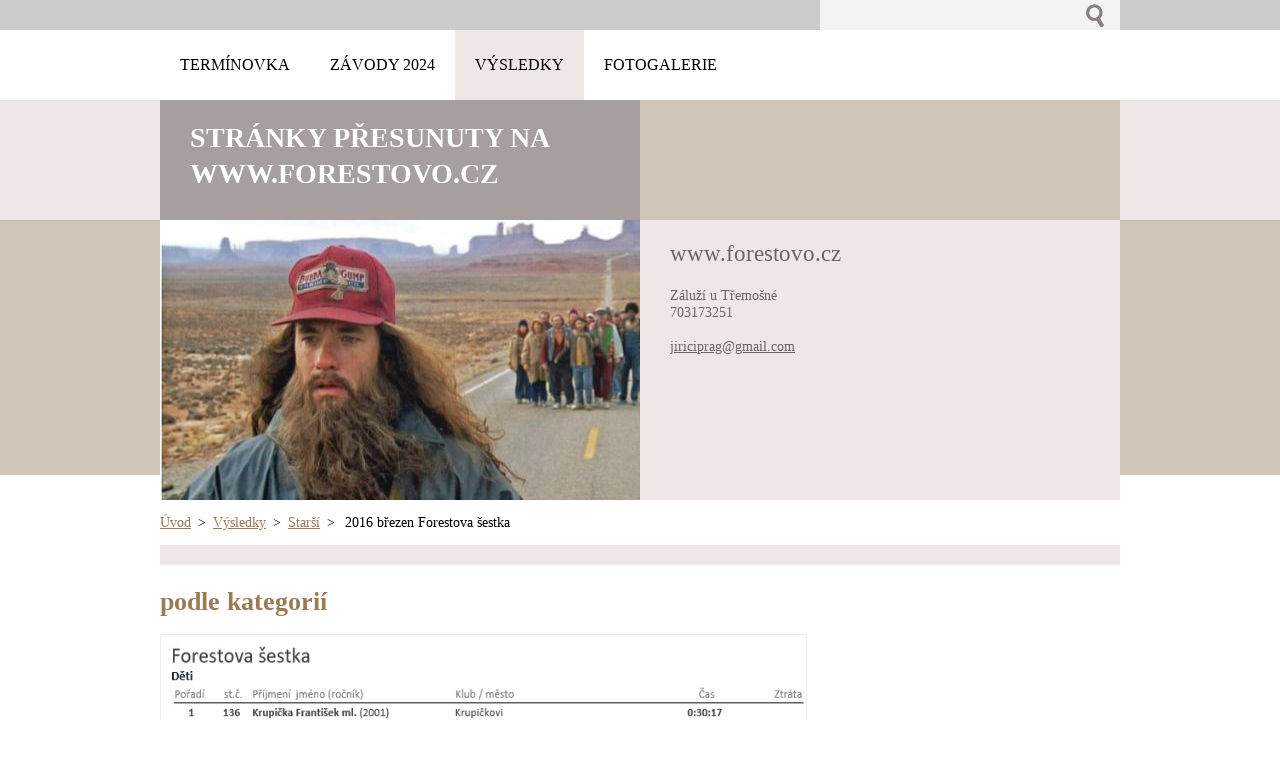

--- FILE ---
content_type: text/html; charset=UTF-8
request_url: https://www.forestova-sestka.cz/forestova-sestka-03-16/vysledky-03-16/
body_size: 8560
content:
<!--[if lte IE 9]><!DOCTYPE HTML PUBLIC "-//W3C//DTD HTML 4.01 Transitional//EN" "https://www.w3.org/TR/html4/loose.dtd"><![endif]-->
<!DOCTYPE html>
<!--[if IE]><html class="ie" lang="cs"><![endif]-->
<!--[if gt IE 9]><!--> 
<html lang="cs">
<!--<![endif]-->
  <head>
    <!--[if lt IE 8]><meta http-equiv="X-UA-Compatible" content="IE=EmulateIE7"><![endif]--><!--[if IE 8]><meta http-equiv="X-UA-Compatible" content="IE=EmulateIE8"><![endif]--><!--[if IE 9]><meta http-equiv="X-UA-Compatible" content="IE=EmulateIE9"><![endif]-->
    <base href="https://www.forestova-sestka.cz/">
  <meta charset="utf-8">
  <meta name="description" content="">
  <meta name="keywords" content="">
  <meta name="generator" content="Webnode">
  <meta name="apple-mobile-web-app-capable" content="yes">
  <meta name="apple-mobile-web-app-status-bar-style" content="black">
  <meta name="format-detection" content="telephone=no">
    <link rel="icon" type="image/svg+xml" href="/favicon.svg" sizes="any">  <link rel="icon" type="image/svg+xml" href="/favicon16.svg" sizes="16x16">  <link rel="icon" href="/favicon.ico">  <link rel="stylesheet" href="https://www.forestova-sestka.cz/wysiwyg/system.style.css">
<link rel="canonical" href="https://www.forestova-sestka.cz/forestova-sestka-03-16/vysledky-03-16/">
<script type="text/javascript">(function(i,s,o,g,r,a,m){i['GoogleAnalyticsObject']=r;i[r]=i[r]||function(){
			(i[r].q=i[r].q||[]).push(arguments)},i[r].l=1*new Date();a=s.createElement(o),
			m=s.getElementsByTagName(o)[0];a.async=1;a.src=g;m.parentNode.insertBefore(a,m)
			})(window,document,'script','//www.google-analytics.com/analytics.js','ga');ga('create', 'UA-797705-6', 'auto',{"name":"wnd_header"});ga('wnd_header.set', 'dimension1', 'W1');ga('wnd_header.set', 'anonymizeIp', true);ga('wnd_header.send', 'pageview');var pageTrackerAllTrackEvent=function(category,action,opt_label,opt_value){ga('send', 'event', category, action, opt_label, opt_value)};</script>
  <link rel="alternate" type="application/rss+xml" href="https://forestova-sestka.cz/rss/all.xml" title="Všechny články">
<!--[if lte IE 9]><style type="text/css">.cke_skin_webnode iframe {vertical-align: baseline !important;}</style><![endif]-->
    <title>2016 březen Forestova šestka :: stránky přesunuty na www.forestovo.cz</title>
    <meta name="robots" content="index, follow">
    <meta name="googlebot" content="index, follow">   
    <link href="https://d11bh4d8fhuq47.cloudfront.net/_system/skins/v5/50001084/css/style.css" rel="stylesheet" type="text/css" media="screen,projection,handheld,tv">
    <link href="https://d11bh4d8fhuq47.cloudfront.net/_system/skins/v5/50001084/css/print.css" rel="stylesheet" type="text/css" media="print">
    <script src="https://d11bh4d8fhuq47.cloudfront.net/_system/skins/v5/50001084/js/functions.js" type="text/javascript"></script>
  
				<script type="text/javascript">
				/* <![CDATA[ */
					
					if (typeof(RS_CFG) == 'undefined') RS_CFG = new Array();
					RS_CFG['staticServers'] = new Array('https://d11bh4d8fhuq47.cloudfront.net/');
					RS_CFG['skinServers'] = new Array('https://d11bh4d8fhuq47.cloudfront.net/');
					RS_CFG['filesPath'] = 'https://www.forestova-sestka.cz/_files/';
					RS_CFG['filesAWSS3Path'] = 'https://6d81e3ec25.cbaul-cdnwnd.com/ff14dc696ab74e49f931d1d66ed597c1/';
					RS_CFG['lbClose'] = 'Zavřít';
					RS_CFG['skin'] = 'default';
					if (!RS_CFG['labels']) RS_CFG['labels'] = new Array();
					RS_CFG['systemName'] = 'Webnode';
						
					RS_CFG['responsiveLayout'] = 0;
					RS_CFG['mobileDevice'] = 0;
					RS_CFG['labels']['copyPasteSource'] = 'Více zde:';
					
				/* ]]> */
				</script><style type="text/css">/* <![CDATA[ */#e8d81f22ie8f {position: absolute;font-size: 13px !important;font-family: "Arial", helvetica, sans-serif !important;white-space: nowrap;z-index: 2147483647;-webkit-user-select: none;-khtml-user-select: none;-moz-user-select: none;-o-user-select: none;user-select: none;}#ss4ubh1g4 {position: relative;top: -14px;}* html #ss4ubh1g4 { top: -11px; }#ss4ubh1g4 a { text-decoration: none !important; }#ss4ubh1g4 a:hover { text-decoration: underline !important; }#ip6iao657l4ic3 {z-index: 2147483647;display: inline-block !important;font-size: 16px;padding: 7px 59px 9px 59px;background: transparent url(https://d11bh4d8fhuq47.cloudfront.net/img/footer/footerButtonWebnodeHover.png?ph=6d81e3ec25) top left no-repeat;height: 18px;cursor: pointer;}* html #ip6iao657l4ic3 { height: 36px; }#ip6iao657l4ic3:hover { background: url(https://d11bh4d8fhuq47.cloudfront.net/img/footer/footerButtonWebnode.png?ph=6d81e3ec25) top left no-repeat; }#frw1qje2fdja { display: none; }#hffgche043c69c53 {z-index: 3000;text-align: left !important;position: absolute;height: 88px;font-size: 13px !important;color: #ffffff !important;font-family: "Arial", helvetica, sans-serif !important;overflow: hidden;cursor: pointer;}#hffgche043c69c53 a {color: #ffffff !important;}#gcdnht433b {color: #36322D !important;text-decoration: none !important;font-weight: bold !important;float: right;height: 31px;position: absolute;top: 19px;right: 15px;cursor: pointer;}#hacb333f8i52l { float: right; padding-right: 27px; display: block; line-height: 31px; height: 31px; background: url(https://d11bh4d8fhuq47.cloudfront.net/img/footer/footerButton.png?ph=6d81e3ec25) top right no-repeat; white-space: nowrap; }#h2895p9qh { position: relative; left: 1px; float: left; display: block; width: 15px; height: 31px; background: url(https://d11bh4d8fhuq47.cloudfront.net/img/footer/footerButton.png?ph=6d81e3ec25) top left no-repeat; }#gcdnht433b:hover { color: #36322D !important; text-decoration: none !important; }#gcdnht433b:hover #hacb333f8i52l { background: url(https://d11bh4d8fhuq47.cloudfront.net/img/footer/footerButtonHover.png?ph=6d81e3ec25) top right no-repeat; }#gcdnht433b:hover #h2895p9qh { background: url(https://d11bh4d8fhuq47.cloudfront.net/img/footer/footerButtonHover.png?ph=6d81e3ec25) top left no-repeat; }#dhj437h13b3204 {padding-right: 11px;padding-right: 11px;float: right;height: 60px;padding-top: 18px;background: url(https://d11bh4d8fhuq47.cloudfront.net/img/footer/footerBubble.png?ph=6d81e3ec25) top right no-repeat;}#b538df902 {float: left;width: 18px;height: 78px;background: url(https://d11bh4d8fhuq47.cloudfront.net/img/footer/footerBubble.png?ph=6d81e3ec25) top left no-repeat;}* html #ip6iao657l4ic3 { filter: progid:DXImageTransform.Microsoft.AlphaImageLoader(src='https://d11bh4d8fhuq47.cloudfront.net/img/footer/footerButtonWebnode.png?ph=6d81e3ec25'); background: transparent; }* html #ip6iao657l4ic3:hover { filter: progid:DXImageTransform.Microsoft.AlphaImageLoader(src='https://d11bh4d8fhuq47.cloudfront.net/img/footer/footerButtonWebnodeHover.png?ph=6d81e3ec25'); background: transparent; }* html #dhj437h13b3204 { height: 78px; background-image: url(https://d11bh4d8fhuq47.cloudfront.net/img/footer/footerBubbleIE6.png?ph=6d81e3ec25);  }* html #b538df902 { background-image: url(https://d11bh4d8fhuq47.cloudfront.net/img/footer/footerBubbleIE6.png?ph=6d81e3ec25);  }* html #hacb333f8i52l { background-image: url(https://d11bh4d8fhuq47.cloudfront.net/img/footer/footerButtonIE6.png?ph=6d81e3ec25); }* html #h2895p9qh { background-image: url(https://d11bh4d8fhuq47.cloudfront.net/img/footer/footerButtonIE6.png?ph=6d81e3ec25); }* html #gcdnht433b:hover #rbcGrSigTryButtonRight { background-image: url(https://d11bh4d8fhuq47.cloudfront.net/img/footer/footerButtonHoverIE6.png?ph=6d81e3ec25);  }* html #gcdnht433b:hover #rbcGrSigTryButtonLeft { background-image: url(https://d11bh4d8fhuq47.cloudfront.net/img/footer/footerButtonHoverIE6.png?ph=6d81e3ec25);  }/* ]]> */</style><script type="text/javascript" src="https://d11bh4d8fhuq47.cloudfront.net/_system/client/js/compressed/frontend.package.1-3-108.js?ph=6d81e3ec25"></script><style type="text/css"></style></head> 
  
  <body>    <div id="body_bg">
      <div id="site">    
        <div id="nonFooter">

      
    <!-- SEARCH -->
    <div class="search">
    

		  <div id="search">

		<form action="/search/" method="get" id="fulltextSearch">
		
		<fieldset>
		    <label for="fulltextSearchText" class="hidden">
        Vyhledávání</label>
      	<input type="text" id="fulltextSearchText" name="text">
        <input class="submit" type="image" 
        src="https://d11bh4d8fhuq47.cloudfront.net/_system/skins/v5/50001084/img/button-search.gif" 
        alt="Hledat">
 		</fieldset> 

		</form>

      </div>

		 
    <div id="languageSelect"></div>			  
    </div>  
    
    
    <!-- MENU -->
          <script type="text/javascript">
    				/* <![CDATA[ */
    					RubicusFrontendIns.addAbsoluteHeaderBlockId('menuzone');
    				/* ]]> */
    			</script>	      
          


				<!-- MENU -->
				<div id="menuzone">

		<ul class="menu">
	<li class="first"><a href="/terminovka/">
  
  <span>TERMÍNOVKA</span>
  
  </a></li>
	<li><a href="/zavody-2024/">
  
  <span>Závody 2024</span>
  
  </a>
	<ul class="level1">
		<li class="first last"><a href="/zavody-2022/nocnik-zaluzi-2022/">
  
  <span>Nočník Záluží </span>
  
  </a>
		<ul class="level2">
			<li class="first last"><a href="/zavody-2022/nocnik-zaluzi-2022/startovni-listina/">
  
  <span>Startovní listina </span>
  
  </a></li>
		</ul>
		</li>
	</ul>
	</li>
	<li class="open selected"><a href="/vysledky2/">
  
  <span>Výsledky</span>
  
  </a>
	<ul class="level1">
		<li class="first"><a href="/rok-2024/">
  
  <span>ROK 2024</span>
  
  </a></li>
		<li><a href="/vysledky2/rok-2023/">
  
  <span>ROK 2023</span>
  
  </a></li>
		<li><a href="/vysledky2/rok-2022/">
  
  <span>ROK 2022</span>
  
  </a></li>
		<li><a href="/vysledky2/rok-2021/">
  
  <span>ROK 2021</span>
  
  </a></li>
		<li><a href="/vysledky2/kral-serialu-2020/">
  
  <span>Král seriálu 2020</span>
  
  </a></li>
		<li><a href="/vysledky2/rok-2020/">
  
  <span>ROK 2020</span>
  
  </a></li>
		<li><a href="/vysledky2/kral-serialu-2019/">
  
  <span>Král seriálu 2019</span>
  
  </a></li>
		<li><a href="/vysledky2/rok-2019/">
  
  <span>ROK 2019</span>
  
  </a></li>
		<li class="last selected"><a href="/vysledky2/starsi/">
  
  <span>Starší</span>
  
  </a>
		<ul class="level2">
			<li class="first"><a href="/vysledky/rijen-2014-celkove/">
  
  <span>Říjen 2014 celkove</span>
  
  </a></li>
			<li><a href="/vysledky/rijen-2015-muzi/">
  
  <span>Říjen 2015 muži</span>
  
  </a></li>
			<li><a href="/vysledky/rijen-2015-deti/">
  
  <span>Říjen 2015 děti</span>
  
  </a></li>
			<li><a href="/vysledky/rijen-2015-muzi-40/">
  
  <span>Říjen 2015 muži 40+</span>
  
  </a></li>
			<li><a href="/vysledky/rijen-2015-zeny-40/">
  
  <span>Říjen 2015 ženy 40+</span>
  
  </a></li>
			<li><a href="/vysledky/rijen-2015-zeny/">
  
  <span>Říjen 2015 ženy</span>
  
  </a></li>
			<li><a href="/vysledky/rijen-2015-celkove/">
  
  <span>Říjen 2015 celkově</span>
  
  </a></li>
			<li><a href="/vysledky/brezen-2015-zeny-a-ostatni/">
  
  <span>Březen 2015 ženy a ostatní </span>
  
  </a></li>
			<li><a href="/vysledky/brezen-2015-celkove/">
  
  <span>Březen 2015 celkove</span>
  
  </a></li>
			<li><a href="/vysledky/brezen-2015-muzi/">
  
  <span>Březen 2015 muži </span>
  
  </a></li>
			<li class="selected activeSelected"><a href="/forestova-sestka-03-16/vysledky-03-16/">
  
  <span>2016 březen Forestova šestka</span>
  
  </a></li>
			<li><a href="/forestova-crtnactka-15-5-2016/vysledky-deti/">
  
  <span>2016 F14 děti</span>
  
  </a></li>
			<li><a href="/f2-duatlon-rijen-2016/vysledky-f2/">
  
  <span>2016 Duatlon</span>
  
  </a></li>
			<li><a href="/forestova-sestka-rijen-2016/vysledky-rijen-2016/">
  
  <span>2016 říjen Forestova šestka</span>
  
  </a></li>
			<li><a href="/vysledky2/a2017-brezen-forestova-sestka/">
  
  <span>2017 březen Forestova šestka</span>
  
  </a></li>
			<li><a href="/forestova-crtnactka-15-5-2016/vysledky/">
  
  <span>2016 Forestova čtrnáctka</span>
  
  </a></li>
			<li><a href="/vysledky2/a2017-f2-duatlon-duben/">
  
  <span>2017 F2 duatlon duben</span>
  
  </a></li>
			<li><a href="/vysledky2/a2017-f14/">
  
  <span>2017 F14</span>
  
  </a></li>
			<li><a href="/vysledky2/a2017-f3-triatlon/">
  
  <span>2017 F3 triatlon</span>
  
  </a></li>
			<li><a href="/vysledky2/janovice-klenova-09-2017/">
  
  <span>2017 Janovice-Klenová </span>
  
  </a></li>
			<li><a href="/vysledky2/a2017-forestova-sestka-rijen/">
  
  <span>2017 říjen Forestova šestka</span>
  
  </a></li>
			<li><a href="/vysledky2/a2018-faq/">
  
  <span>2018 FAQ</span>
  
  </a></li>
			<li><a href="/vysledky2/a2018-forestova-sestka-brezen/">
  
  <span>2018 Forestova šestka březen</span>
  
  </a></li>
			<li><a href="/vysledky2/a2018-f2-duatlon-2018/">
  
  <span>2018 F2 duatlon 2018</span>
  
  </a></li>
			<li><a href="/vysledky2/a2018-f14-kveten/">
  
  <span>2018 F14 květen </span>
  
  </a></li>
			<li><a href="/vysledky2/a2018-f3-triatlon-cerven/">
  
  <span>2018 F3 triatlon červen</span>
  
  </a></li>
			<li><a href="/vysledky2/a2018-f113-halfironman-srpen/">
  
  <span>2018 F113 halfironman srpen</span>
  
  </a></li>
			<li><a href="/vysledky2/a2018-klenova/">
  
  <span>2018 Klenová</span>
  
  </a></li>
			<li><a href="/vysledky2/a2018-f6-rijen/">
  
  <span>2018 Forestova šestka říjen 2018</span>
  
  </a></li>
			<li><a href="/vysledky2/a2019-faq/">
  
  <span>2019 FAQ</span>
  
  </a></li>
			<li><a href="/vysledky2/f6-brezen-2019/">
  
  <span>F6 březen 2019</span>
  
  </a></li>
			<li class="last"><a href="/vysledky2/f2-duatlon-2019/">
  
  <span>F2 duatlon 2019</span>
  
  </a></li>
		</ul>
		</li>
	</ul>
	</li>
	<li class="last"><a href="/fotogalerie2/">
  
  <span>Fotogalerie</span>
  
  </a>
	<ul class="level1">
		<li class="first"><a href="/fotogalerie2/2024-foto/">
  
  <span>2024 foto</span>
  
  </a></li>
		<li><a href="/fotogalerie2/2023-foto/">
  
  <span>2023 foto</span>
  
  </a></li>
		<li><a href="/fotogalerie2/2022-foto/">
  
  <span>2022 foto</span>
  
  </a></li>
		<li><a href="/fotogalerie2/a2021-foto/">
  
  <span>2021 foto</span>
  
  </a></li>
		<li><a href="/fotogalerie2/a2020-foto/">
  
  <span>2020 foto</span>
  
  </a></li>
		<li><a href="/fotogalerie2/klenova-2019/">
  
  <span>Klenová 2019</span>
  
  </a></li>
		<li><a href="/fotogalerie2/a2019-f6-f14-podzim/">
  
  <span>2019 F6 + F14 podzim</span>
  
  </a></li>
		<li><a href="/fotogalerie2/a2019-f3-triatlon-2019/">
  
  <span>2019 F3 triatlon 2019</span>
  
  </a></li>
		<li><a href="/fotogalerie2/f2-duatlon-2019/">
  
  <span>2019 F2 duatlon 2019</span>
  
  </a></li>
		<li><a href="/fotogalerie2/a2019-f6-brezen-2019/">
  
  <span>2019 F6 březen 2019</span>
  
  </a></li>
		<li><a href="/fotogalerie2/a2019-faq/">
  
  <span>2019 FAQ</span>
  
  </a></li>
		<li><a href="/fotogalerie2/a2018-f6-rijen/">
  
  <span>2018 F6 říjen</span>
  
  </a></li>
		<li><a href="/fotogalerie2/a2018-klenova/">
  
  <span>2018 Klenová</span>
  
  </a></li>
		<li><a href="/fotogalerie2/a2018-f113-halfironman-srpen/">
  
  <span>2018 F113 halfironman srpen</span>
  
  </a></li>
		<li><a href="/fotogalerie2/a2018-f3-triatlon-cerven/">
  
  <span>2018 F3 triatlon červen</span>
  
  </a></li>
		<li><a href="/fotogalerie2/a2018-f14-kveten-2018/">
  
  <span>2018 F14 květen 2018</span>
  
  </a></li>
		<li><a href="/fotogalerie2/a2018-f2-duatlon/">
  
  <span>2018 F2 DUATLON</span>
  
  </a></li>
		<li><a href="/fotogalerie2/a2018-forestova-sestka-brezen/">
  
  <span>2018 březen Forestova šestka </span>
  
  </a></li>
		<li><a href="/fotogalerie2/a2018-faq-aquatlon/">
  
  <span>2018 FAQ Aquatlon</span>
  
  </a></li>
		<li><a href="/fotogalerie2/a2017-rijen-forestova-sestka/">
  
  <span>2017 říjen Forestova šestka</span>
  
  </a></li>
		<li><a href="/fotogalerie2/a2017-f3-triatlon/">
  
  <span>2017 F3 triatlon</span>
  
  </a></li>
		<li><a href="/fotogalerie2/a2017-forestova-14/">
  
  <span>2017 F14</span>
  
  </a></li>
		<li><a href="/fotogalerie2/a2017-f2-duatlon/">
  
  <span>2017 F2 Duatlon duben</span>
  
  </a></li>
		<li><a href="/fotogalerie2/a2017-brezen-forestova-sestka/">
  
  <span>2017 F6 březen</span>
  
  </a></li>
		<li><a href="/f2-duatlon-rijen-2016/galerie/">
  
  <span>2016 DUATLON</span>
  
  </a></li>
		<li><a href="/forestova-sestka-rijen-2016/galerie-rijen-2016/">
  
  <span>2016 F6 říjen</span>
  
  </a></li>
		<li><a href="/forestova-crtnactka-15-5-2016/fotogalerie/">
  
  <span>2016 F14</span>
  
  </a></li>
		<li><a href="/forestova-sestka-03-16/fotogalerie-27-3-2016/">
  
  <span>2016 F6 březen</span>
  
  </a></li>
		<li class="last"><a href="/fotogalerie/">
  
  <span>Starší</span>
  
  </a>
		<ul class="level2">
			<li class="first"><a href="/fotogalerie/brezen-2015/">
  
  <span>Březen 2015</span>
  
  </a></li>
			<li><a href="/fotogalerie/rijen-2014/">
  
  <span>Říjen 2014</span>
  
  </a></li>
			<li class="last"><a href="/fotogalerie/rijen-2015/">
  
  <span>říjen 2015</span>
  
  </a></li>
		</ul>
		</li>
	</ul>
	</li>
</ul>

				</div>
				<!-- END MENU -->	

					
    
    
    <!-- LOGO -->
    <div class="logo"><div class="logo_in"><div id="logo"><a href="home/" title="Přejít na úvodní stránku."><span id="rbcSystemIdentifierLogo">stránky přesunuty na www.forestovo.cz</span></a></div></div></div>

    
    <!-- MOTO -->
    <div class="moto"><p id="moto"><span id="rbcCompanySlogan" class="rbcNoStyleSpan"></span></p></div> 
    
    
    <!-- ILLUSTRATION -->
    <div class="illustration">
    <img src="https://6d81e3ec25.cbaul-cdnwnd.com/ff14dc696ab74e49f931d1d66ed597c1/200000321-dcd9adcd9c/Výstřižek.JPG?ph=6d81e3ec25" width="640" height="292" alt="">    </div>    
    
    
    <!-- INTRODUCTION -->
    <div class="introduction">
        <div class="introduction_in">
        
		
         <div class="contact">   
        	 <div class="box">  
         
		
		
        <h2>www.forestovo.cz</h2>
        Záluží u Třemošné<br />      
        

      703173251<br />


	<br /> 
        
									
        <a href="&#109;&#97;&#105;&#108;&#116;&#111;:&#106;&#105;&#114;&#105;&#99;&#105;&#112;&#114;&#97;&#103;&#64;&#103;&#109;&#97;&#105;&#108;&#46;&#99;&#111;&#109;"><span id="rbcContactEmail">&#106;&#105;&#114;&#105;&#99;&#105;&#112;&#114;&#97;&#103;&#64;&#103;&#109;&#97;&#105;&#108;&#46;&#99;&#111;&#109;</span></a>

	           

		
		
           </div>
         </div>
         
					               
           
        </div>           
    </div>        
         

                        
      <!-- NAVIGATOR -->
      <div id="navigator"><div id="pageNavigator" class="rbcContentBlock">                  <a class="navFirstPage" href="/home/">Úvod</a><span> &gt; </span><a href="/vysledky2/">Výsledky</a><span> &gt; </span><a href="/vysledky2/starsi/">Starší</a><span> &gt; </span><span id="navCurrentPage">2016 březen Forestova šestka</span>         </div></div>     


      
<!-- MAIN CONTENT -->
<div id="main">      


        <!-- WIDEZONE -->
        <div id="widezone">  
            
								
			<div class="box">        

		<h1 class="widget-title" style="display: none;">Výsledky 03/16</h1>
<h3>podle kategorií</h3>
<div>
	<img alt="" src="https://6d81e3ec25.clvaw-cdnwnd.com/ff14dc696ab74e49f931d1d66ed597c1/200000176-33b9c34b3f/deticky.jpg" style="width: 645px; height: 346px;"></div>
<div>
	&nbsp;</div>
<div>
	<img alt="" src="https://6d81e3ec25.clvaw-cdnwnd.com/ff14dc696ab74e49f931d1d66ed597c1/200000175-16cec17c78/ženy 40-.jpg" style="width: 645px; height: 390px;"></div>
<div>
	&nbsp;</div>
<div>
	<img alt="" src="https://6d81e3ec25.clvaw-cdnwnd.com/ff14dc696ab74e49f931d1d66ed597c1/200000177-01ab902a4d/ženy2016.jpg" style="width: 645px; height: 755px;"></div>
<div>
	&nbsp;</div>
<div>
	<img alt="" src="https://6d81e3ec25.clvaw-cdnwnd.com/ff14dc696ab74e49f931d1d66ed597c1/200000172-f28a8f384d/muži1.jpg" style="width: 645px; height: 818px;"></div>
<div>
	<img alt="" src="https://6d81e3ec25.clvaw-cdnwnd.com/ff14dc696ab74e49f931d1d66ed597c1/200000173-a2788a3700/muži2.jpg" style="width: 645px; height: 293px;"></div>
<div>
	&nbsp;</div>
<div>
	<img alt="" src="https://6d81e3ec25.clvaw-cdnwnd.com/ff14dc696ab74e49f931d1d66ed597c1/200000178-3c7703d72c/mužistarší 2016.jpg" style="width: 645px; height: 484px;"></div>
<h3>&nbsp;</h3>
<h3>Celkově</h3>
<div>
	<img alt="" src="https://6d81e3ec25.clvaw-cdnwnd.com/ff14dc696ab74e49f931d1d66ed597c1/200000168-3135932333/celkově1.jpg" style="width: 645px; height: 759px;"></div>
<div>
	<img alt="" src="https://6d81e3ec25.clvaw-cdnwnd.com/ff14dc696ab74e49f931d1d66ed597c1/200000169-66ea967e39/celkově2.jpg" style="width: 645px; height: 720px;"></div>
<div>
	<img alt="" src="https://6d81e3ec25.clvaw-cdnwnd.com/ff14dc696ab74e49f931d1d66ed597c1/200000170-8a1138c04d/celkově3.jpg" style="width: 645px; height: 727px;"></div>
<div>
	<img alt="" src="https://6d81e3ec25.clvaw-cdnwnd.com/ff14dc696ab74e49f931d1d66ed597c1/200000171-852ea87235/celkově4.jpg" style="width: 645px; height: 477px;"></div>
<div>
	&nbsp;</div>
<div>
	&nbsp;</div>
<div>
	&nbsp;</div>
<div>
	&nbsp;</div>
<br>

		  
      </div>

		   
                                        
        </div>
        <!-- END WIDEZONE -->
            
        
        <div class="cleaner"></div>   
     
</div>      
<!-- END MAIN CONTENT -->      


</div><!-- end nonfooter -->


      
       <!-- FOOTER -->
       <div id="footer">
            <div id="footerLeft">
                <p><strong><span id="rbcFooterText" class="rbcNoStyleSpan">© 2015 Všechna práva vyhrazena.</span></strong></p>
                   <div class="cleaner"></div>
                   <span class="rbcSignatureText"><a href="https://www.webnode.cz?utm_source=text&amp;utm_medium=footer&amp;utm_campaign=free1" rel="nofollow">Vytvořte si webové stránky zdarma!</a><a id="ip6iao657l4ic3" href="https://www.webnode.cz?utm_source=button&amp;utm_medium=footer&amp;utm_campaign=free1" rel="nofollow"><span id="frw1qje2fdja">Webnode</span></a></span>                   <div class="cleaner"></div>
            </div>
            <div id="footerRight">
                <p>                
                <span class="homepage"><a href="home/" 
                title="Přejít na úvodní stránku.">
                Úvodní stránka</a></span>                            
                <span class="print">
                <a href="#" onclick="window.print(); return false;" 
                title="Vytisknout stránku">
                Tisk</a></span>
                <span class="sitemap"><a href="/sitemap/" 
                title="Přejít na mapu stránek.">
                Mapa stránek</a></span>
                <span class="rss"><a href="/rss/" 
                title="RSS kanály">
                RSS</a></span>
                </p>
            </div>
      </div>
      <!-- END FOOTER -->



    
       </div><!-- end site --> 
    </div><!-- end body_bg -->
    
    
    
    <script src="https://d11bh4d8fhuq47.cloudfront.net/_system/skins/v5/50001084/js/Menu.js" type="text/javascript"></script>

  	<script type="text/javascript">
  		/* <![CDATA[ */

  		  build_menu();         				
  
  		/* ]]> */
  	 </script>
    
    <script type="text/javascript">
		/* <![CDATA[ */

			RubicusFrontendIns.addObserver
			({
			         
				onContentChange: function ()
        {
          build_menu();
        },

				onStartSlideshow: function()
				{
					$('slideshowControl').innerHTML	= '<span>Pozastavit prezentaci<'+'/span>';
					$('slideshowControl').title			= 'Pozastavit automatické procházení obrázků';
					$('slideshowControl').onclick		= RubicusFrontendIns.stopSlideshow.bind(RubicusFrontendIns);
				},

				onStopSlideshow: function()
				{
					$('slideshowControl').innerHTML	= '<span>Spustit prezentaci<'+'/span>';
					$('slideshowControl').title			= 'Spustit automatické procházení obrázků';
					$('slideshowControl').onclick		= RubicusFrontendIns.startSlideshow.bind(RubicusFrontendIns);
				},

				onShowImage: function()
				{
					if (RubicusFrontendIns.isSlideshowMode())
					{
						$('slideshowControl').innerHTML	= '<span>Pozastavit prezentaci<'+'/span>';
						$('slideshowControl').title			= 'Pozastavit automatické procházení obrázků';
						$('slideshowControl').onclick		= RubicusFrontendIns.stopSlideshow.bind(RubicusFrontendIns);
					}
				}

			 });

  			RubicusFrontendIns.addFileToPreload('https://d11bh4d8fhuq47.cloudfront.net/_system/skins/v5/50001084/img/loading.gif');
  			RubicusFrontendIns.addFileToPreload('https://d11bh4d8fhuq47.cloudfront.net/_system/skins/v5/50001084/img/link.gif');
  			RubicusFrontendIns.addFileToPreload('https://d11bh4d8fhuq47.cloudfront.net/_system/skins/v5/50001084/img/header_links.png');

		/* ]]> */
	 </script>
    
  <div id="rbcFooterHtml"></div><div style="display: none;" id="e8d81f22ie8f"><span id="ss4ubh1g4">&nbsp;</span></div><div id="hffgche043c69c53" style="display: none;"><a href="https://www.webnode.cz?utm_source=window&amp;utm_medium=footer&amp;utm_campaign=free1" rel="nofollow"><div id="b538df902"><!-- / --></div><div id="dhj437h13b3204"><div><strong id="c1knodg1a150c">Vytvořte si vlastní web zdarma!</strong><br /><span id="b073bfc4ja93">Moderní webové stránky za 5 minut</span></div><span id="gcdnht433b"><span id="h2895p9qh"><!-- / --></span><span id="hacb333f8i52l">Vyzkoušet</span></span></div></a></div><script type="text/javascript">/* <![CDATA[ */var g4rsluc8 = {sig: $('e8d81f22ie8f'),prefix: $('ss4ubh1g4'),btn : $('ip6iao657l4ic3'),win : $('hffgche043c69c53'),winLeft : $('b538df902'),winLeftT : $('jpk41coqkj'),winLeftB : $('cfupmu9ldv8pg'),winRght : $('dhj437h13b3204'),winRghtT : $('irqhefc32n'),winRghtB : $('h7xhqv2p'),tryBtn : $('gcdnht433b'),tryLeft : $('h2895p9qh'),tryRght : $('hacb333f8i52l'),text : $('b073bfc4ja93'),title : $('c1knodg1a150c')};g4rsluc8.sig.appendChild(g4rsluc8.btn);var gf022jb49=0,ab1537be1g=0,lfh74j6fc4gk7=0,ctbmo3b1i1uuiu,i51cg00434dc9a4a=$$('.rbcSignatureText')[0],fajij6dj76c1=false,glbic2hgt9g;function hfijcda268(){if (!fajij6dj76c1 && pageTrackerAllTrackEvent){pageTrackerAllTrackEvent('Signature','Window show - web',g4rsluc8.sig.getElementsByTagName('a')[0].innerHTML);fajij6dj76c1=true;}g4rsluc8.win.show();lfh74j6fc4gk7=g4rsluc8.tryLeft.offsetWidth+g4rsluc8.tryRght.offsetWidth+1;g4rsluc8.tryBtn.style.width=parseInt(lfh74j6fc4gk7)+'px';g4rsluc8.text.parentNode.style.width = '';g4rsluc8.winRght.style.width=parseInt(20+lfh74j6fc4gk7+Math.max(g4rsluc8.text.offsetWidth,g4rsluc8.title.offsetWidth))+'px';g4rsluc8.win.style.width=parseInt(g4rsluc8.winLeft.offsetWidth+g4rsluc8.winRght.offsetWidth)+'px';var wl=g4rsluc8.sig.offsetLeft+g4rsluc8.btn.offsetLeft+g4rsluc8.btn.offsetWidth-g4rsluc8.win.offsetWidth+12;if (wl<10){wl=10;}g4rsluc8.win.style.left=parseInt(wl)+'px';g4rsluc8.win.style.top=parseInt(ab1537be1g-g4rsluc8.win.offsetHeight)+'px';clearTimeout(ctbmo3b1i1uuiu);}function bf0c7838386b(){ctbmo3b1i1uuiu=setTimeout('g4rsluc8.win.hide()',1000);}function i62b658b2c06eie(){var ph = RubicusFrontendIns.photoDetailHandler.lightboxFixed?document.getElementsByTagName('body')[0].offsetHeight/2:RubicusFrontendIns.getPageSize().pageHeight;g4rsluc8.sig.show();gf022jb49=0;ab1537be1g=0;if (i51cg00434dc9a4a&&i51cg00434dc9a4a.offsetParent){var obj=i51cg00434dc9a4a;do{gf022jb49+=obj.offsetLeft;ab1537be1g+=obj.offsetTop;} while (obj = obj.offsetParent);}if ($('rbcFooterText')){g4rsluc8.sig.style.color = $('rbcFooterText').getStyle('color');g4rsluc8.sig.getElementsByTagName('a')[0].style.color = $('rbcFooterText').getStyle('color');}g4rsluc8.sig.style.width=parseInt(g4rsluc8.prefix.offsetWidth+g4rsluc8.btn.offsetWidth)+'px';if (gf022jb49<0||gf022jb49>document.body.offsetWidth){gf022jb49=(document.body.offsetWidth-g4rsluc8.sig.offsetWidth)/2;}if (gf022jb49>(document.body.offsetWidth*0.55)){g4rsluc8.sig.style.left=parseInt(gf022jb49+(i51cg00434dc9a4a?i51cg00434dc9a4a.offsetWidth:0)-g4rsluc8.sig.offsetWidth)+'px';}else{g4rsluc8.sig.style.left=parseInt(gf022jb49)+'px';}if (ab1537be1g<=0 || RubicusFrontendIns.photoDetailHandler.lightboxFixed){ab1537be1g=ph-5-g4rsluc8.sig.offsetHeight;}g4rsluc8.sig.style.top=parseInt(ab1537be1g-5)+'px';}function bc702d971jlke3(){if (glbic2hgt9g){clearTimeout(glbic2hgt9g);}glbic2hgt9g = setTimeout('i62b658b2c06eie()', 10);}Event.observe(window,'load',function(){if (g4rsluc8.win&&g4rsluc8.btn){if (i51cg00434dc9a4a){if (i51cg00434dc9a4a.getElementsByTagName("a").length > 0){g4rsluc8.prefix.innerHTML = i51cg00434dc9a4a.innerHTML + '&nbsp;';}else{g4rsluc8.prefix.innerHTML = '<a href="https://www.webnode.cz?utm_source=text&amp;utm_medium=footer&amp;utm_content=cz-web-0&amp;utm_campaign=signature" rel="nofollow">'+i51cg00434dc9a4a.innerHTML + '</a>&nbsp;';}i51cg00434dc9a4a.style.visibility='hidden';}else{if (pageTrackerAllTrackEvent){pageTrackerAllTrackEvent('Signature','Missing rbcSignatureText','www.forestova-sestka.cz');}}i62b658b2c06eie();setTimeout(i62b658b2c06eie, 500);setTimeout(i62b658b2c06eie, 1000);setTimeout(i62b658b2c06eie, 5000);Event.observe(g4rsluc8.btn,'mouseover',hfijcda268);Event.observe(g4rsluc8.win,'mouseover',hfijcda268);Event.observe(g4rsluc8.btn,'mouseout',bf0c7838386b);Event.observe(g4rsluc8.win,'mouseout',bf0c7838386b);Event.observe(g4rsluc8.win,'click',function(){if (pageTrackerAllTrackEvent){pageTrackerAllTrackEvent('Signature','Window click - web','Vytvořte si vlastní web zdarma!',0);}document/*j69f2bl4a48ef*/.location.href='https://www.webnode.cz?utm_source=window&utm_medium=footer&utm_content=cz-web-0&utm_campaign=signature';});Event.observe(window, 'resize', bc702d971jlke3);Event.observe(document.body, 'resize', bc702d971jlke3);RubicusFrontendIns.addObserver({onResize: bc702d971jlke3});RubicusFrontendIns.addObserver({onContentChange: bc702d971jlke3});RubicusFrontendIns.addObserver({onLightboxUpdate: i62b658b2c06eie});Event.observe(g4rsluc8.btn, 'click', function(){if (pageTrackerAllTrackEvent){pageTrackerAllTrackEvent('Signature','Button click - web',g4rsluc8.sig.getElementsByTagName('a')[0].innerHTML);}});Event.observe(g4rsluc8.tryBtn, 'click', function(){if (pageTrackerAllTrackEvent){pageTrackerAllTrackEvent('Signature','Try Button click - web','Vytvořte si vlastní web zdarma!',0);}});}});RubicusFrontendIns.addFileToPreload('https://d11bh4d8fhuq47.cloudfront.net/img/footer/footerButtonWebnode.png?ph=6d81e3ec25');RubicusFrontendIns.addFileToPreload('https://d11bh4d8fhuq47.cloudfront.net/img/footer/footerButton.png?ph=6d81e3ec25');RubicusFrontendIns.addFileToPreload('https://d11bh4d8fhuq47.cloudfront.net/img/footer/footerButtonHover.png?ph=6d81e3ec25');RubicusFrontendIns.addFileToPreload('https://d11bh4d8fhuq47.cloudfront.net/img/footer/footerBubble.png?ph=6d81e3ec25');if (Prototype.Browser.IE){RubicusFrontendIns.addFileToPreload('https://d11bh4d8fhuq47.cloudfront.net/img/footer/footerBubbleIE6.png?ph=6d81e3ec25');RubicusFrontendIns.addFileToPreload('https://d11bh4d8fhuq47.cloudfront.net/img/footer/footerButtonHoverIE6.png?ph=6d81e3ec25');}RubicusFrontendIns.copyLink = 'https://www.webnode.cz';RS_CFG['labels']['copyPasteBackLink'] = 'Vytvořte si vlastní stránky zdarma:';/* ]]> */</script><script type="text/javascript">var keenTrackerCmsTrackEvent=function(id){if(typeof _jsTracker=="undefined" || !_jsTracker){return false;};try{var name=_keenEvents[id];var keenEvent={user:{u:_keenData.u,p:_keenData.p,lc:_keenData.lc,t:_keenData.t},action:{identifier:id,name:name,category:'cms',platform:'WND1',version:'2.1.157'},browser:{url:location.href,ua:navigator.userAgent,referer_url:document.referrer,resolution:screen.width+'x'+screen.height,ip:'18.188.190.29'}};_jsTracker.jsonpSubmit('PROD',keenEvent,function(err,res){});}catch(err){console.log(err)};};</script></body>
</html>
